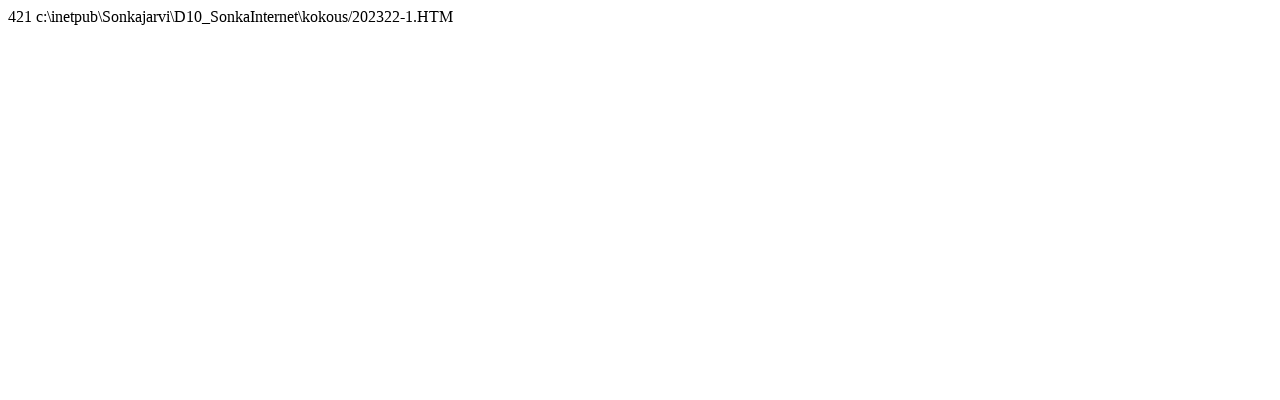

--- FILE ---
content_type: text/html; charset=iso-8859-1
request_url: https://dynasty.sonkajarvi.fi/D10_SonkaInternet/cgi/DREQUEST.PHP?page=meetingitem&id=202322-1
body_size: -31
content:
421 c:\inetpub\Sonkajarvi\D10_SonkaInternet\kokous/202322-1.HTM